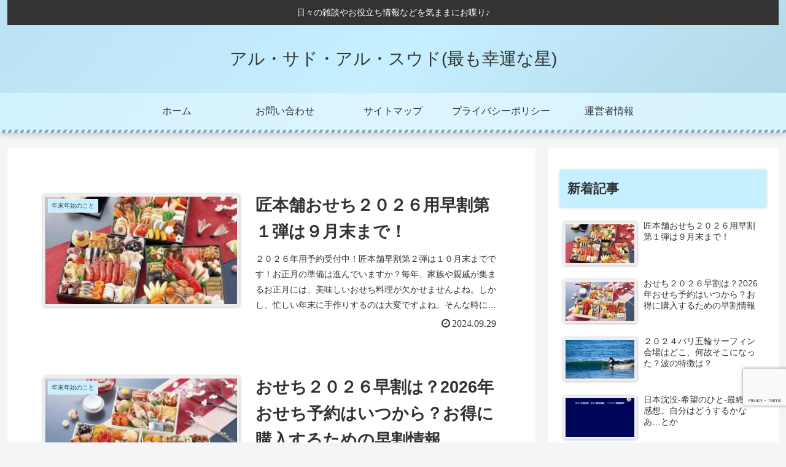

--- FILE ---
content_type: text/html; charset=utf-8
request_url: https://www.google.com/recaptcha/api2/anchor?ar=1&k=6LfkAd8UAAAAADXaeUXmV-byTQu4NtUvorxAAPWR&co=aHR0cHM6Ly9rb3V1bmJvc2kuY29tOjQ0Mw..&hl=en&v=N67nZn4AqZkNcbeMu4prBgzg&size=invisible&anchor-ms=20000&execute-ms=30000&cb=7pw69qv5vbhv
body_size: 48894
content:
<!DOCTYPE HTML><html dir="ltr" lang="en"><head><meta http-equiv="Content-Type" content="text/html; charset=UTF-8">
<meta http-equiv="X-UA-Compatible" content="IE=edge">
<title>reCAPTCHA</title>
<style type="text/css">
/* cyrillic-ext */
@font-face {
  font-family: 'Roboto';
  font-style: normal;
  font-weight: 400;
  font-stretch: 100%;
  src: url(//fonts.gstatic.com/s/roboto/v48/KFO7CnqEu92Fr1ME7kSn66aGLdTylUAMa3GUBHMdazTgWw.woff2) format('woff2');
  unicode-range: U+0460-052F, U+1C80-1C8A, U+20B4, U+2DE0-2DFF, U+A640-A69F, U+FE2E-FE2F;
}
/* cyrillic */
@font-face {
  font-family: 'Roboto';
  font-style: normal;
  font-weight: 400;
  font-stretch: 100%;
  src: url(//fonts.gstatic.com/s/roboto/v48/KFO7CnqEu92Fr1ME7kSn66aGLdTylUAMa3iUBHMdazTgWw.woff2) format('woff2');
  unicode-range: U+0301, U+0400-045F, U+0490-0491, U+04B0-04B1, U+2116;
}
/* greek-ext */
@font-face {
  font-family: 'Roboto';
  font-style: normal;
  font-weight: 400;
  font-stretch: 100%;
  src: url(//fonts.gstatic.com/s/roboto/v48/KFO7CnqEu92Fr1ME7kSn66aGLdTylUAMa3CUBHMdazTgWw.woff2) format('woff2');
  unicode-range: U+1F00-1FFF;
}
/* greek */
@font-face {
  font-family: 'Roboto';
  font-style: normal;
  font-weight: 400;
  font-stretch: 100%;
  src: url(//fonts.gstatic.com/s/roboto/v48/KFO7CnqEu92Fr1ME7kSn66aGLdTylUAMa3-UBHMdazTgWw.woff2) format('woff2');
  unicode-range: U+0370-0377, U+037A-037F, U+0384-038A, U+038C, U+038E-03A1, U+03A3-03FF;
}
/* math */
@font-face {
  font-family: 'Roboto';
  font-style: normal;
  font-weight: 400;
  font-stretch: 100%;
  src: url(//fonts.gstatic.com/s/roboto/v48/KFO7CnqEu92Fr1ME7kSn66aGLdTylUAMawCUBHMdazTgWw.woff2) format('woff2');
  unicode-range: U+0302-0303, U+0305, U+0307-0308, U+0310, U+0312, U+0315, U+031A, U+0326-0327, U+032C, U+032F-0330, U+0332-0333, U+0338, U+033A, U+0346, U+034D, U+0391-03A1, U+03A3-03A9, U+03B1-03C9, U+03D1, U+03D5-03D6, U+03F0-03F1, U+03F4-03F5, U+2016-2017, U+2034-2038, U+203C, U+2040, U+2043, U+2047, U+2050, U+2057, U+205F, U+2070-2071, U+2074-208E, U+2090-209C, U+20D0-20DC, U+20E1, U+20E5-20EF, U+2100-2112, U+2114-2115, U+2117-2121, U+2123-214F, U+2190, U+2192, U+2194-21AE, U+21B0-21E5, U+21F1-21F2, U+21F4-2211, U+2213-2214, U+2216-22FF, U+2308-230B, U+2310, U+2319, U+231C-2321, U+2336-237A, U+237C, U+2395, U+239B-23B7, U+23D0, U+23DC-23E1, U+2474-2475, U+25AF, U+25B3, U+25B7, U+25BD, U+25C1, U+25CA, U+25CC, U+25FB, U+266D-266F, U+27C0-27FF, U+2900-2AFF, U+2B0E-2B11, U+2B30-2B4C, U+2BFE, U+3030, U+FF5B, U+FF5D, U+1D400-1D7FF, U+1EE00-1EEFF;
}
/* symbols */
@font-face {
  font-family: 'Roboto';
  font-style: normal;
  font-weight: 400;
  font-stretch: 100%;
  src: url(//fonts.gstatic.com/s/roboto/v48/KFO7CnqEu92Fr1ME7kSn66aGLdTylUAMaxKUBHMdazTgWw.woff2) format('woff2');
  unicode-range: U+0001-000C, U+000E-001F, U+007F-009F, U+20DD-20E0, U+20E2-20E4, U+2150-218F, U+2190, U+2192, U+2194-2199, U+21AF, U+21E6-21F0, U+21F3, U+2218-2219, U+2299, U+22C4-22C6, U+2300-243F, U+2440-244A, U+2460-24FF, U+25A0-27BF, U+2800-28FF, U+2921-2922, U+2981, U+29BF, U+29EB, U+2B00-2BFF, U+4DC0-4DFF, U+FFF9-FFFB, U+10140-1018E, U+10190-1019C, U+101A0, U+101D0-101FD, U+102E0-102FB, U+10E60-10E7E, U+1D2C0-1D2D3, U+1D2E0-1D37F, U+1F000-1F0FF, U+1F100-1F1AD, U+1F1E6-1F1FF, U+1F30D-1F30F, U+1F315, U+1F31C, U+1F31E, U+1F320-1F32C, U+1F336, U+1F378, U+1F37D, U+1F382, U+1F393-1F39F, U+1F3A7-1F3A8, U+1F3AC-1F3AF, U+1F3C2, U+1F3C4-1F3C6, U+1F3CA-1F3CE, U+1F3D4-1F3E0, U+1F3ED, U+1F3F1-1F3F3, U+1F3F5-1F3F7, U+1F408, U+1F415, U+1F41F, U+1F426, U+1F43F, U+1F441-1F442, U+1F444, U+1F446-1F449, U+1F44C-1F44E, U+1F453, U+1F46A, U+1F47D, U+1F4A3, U+1F4B0, U+1F4B3, U+1F4B9, U+1F4BB, U+1F4BF, U+1F4C8-1F4CB, U+1F4D6, U+1F4DA, U+1F4DF, U+1F4E3-1F4E6, U+1F4EA-1F4ED, U+1F4F7, U+1F4F9-1F4FB, U+1F4FD-1F4FE, U+1F503, U+1F507-1F50B, U+1F50D, U+1F512-1F513, U+1F53E-1F54A, U+1F54F-1F5FA, U+1F610, U+1F650-1F67F, U+1F687, U+1F68D, U+1F691, U+1F694, U+1F698, U+1F6AD, U+1F6B2, U+1F6B9-1F6BA, U+1F6BC, U+1F6C6-1F6CF, U+1F6D3-1F6D7, U+1F6E0-1F6EA, U+1F6F0-1F6F3, U+1F6F7-1F6FC, U+1F700-1F7FF, U+1F800-1F80B, U+1F810-1F847, U+1F850-1F859, U+1F860-1F887, U+1F890-1F8AD, U+1F8B0-1F8BB, U+1F8C0-1F8C1, U+1F900-1F90B, U+1F93B, U+1F946, U+1F984, U+1F996, U+1F9E9, U+1FA00-1FA6F, U+1FA70-1FA7C, U+1FA80-1FA89, U+1FA8F-1FAC6, U+1FACE-1FADC, U+1FADF-1FAE9, U+1FAF0-1FAF8, U+1FB00-1FBFF;
}
/* vietnamese */
@font-face {
  font-family: 'Roboto';
  font-style: normal;
  font-weight: 400;
  font-stretch: 100%;
  src: url(//fonts.gstatic.com/s/roboto/v48/KFO7CnqEu92Fr1ME7kSn66aGLdTylUAMa3OUBHMdazTgWw.woff2) format('woff2');
  unicode-range: U+0102-0103, U+0110-0111, U+0128-0129, U+0168-0169, U+01A0-01A1, U+01AF-01B0, U+0300-0301, U+0303-0304, U+0308-0309, U+0323, U+0329, U+1EA0-1EF9, U+20AB;
}
/* latin-ext */
@font-face {
  font-family: 'Roboto';
  font-style: normal;
  font-weight: 400;
  font-stretch: 100%;
  src: url(//fonts.gstatic.com/s/roboto/v48/KFO7CnqEu92Fr1ME7kSn66aGLdTylUAMa3KUBHMdazTgWw.woff2) format('woff2');
  unicode-range: U+0100-02BA, U+02BD-02C5, U+02C7-02CC, U+02CE-02D7, U+02DD-02FF, U+0304, U+0308, U+0329, U+1D00-1DBF, U+1E00-1E9F, U+1EF2-1EFF, U+2020, U+20A0-20AB, U+20AD-20C0, U+2113, U+2C60-2C7F, U+A720-A7FF;
}
/* latin */
@font-face {
  font-family: 'Roboto';
  font-style: normal;
  font-weight: 400;
  font-stretch: 100%;
  src: url(//fonts.gstatic.com/s/roboto/v48/KFO7CnqEu92Fr1ME7kSn66aGLdTylUAMa3yUBHMdazQ.woff2) format('woff2');
  unicode-range: U+0000-00FF, U+0131, U+0152-0153, U+02BB-02BC, U+02C6, U+02DA, U+02DC, U+0304, U+0308, U+0329, U+2000-206F, U+20AC, U+2122, U+2191, U+2193, U+2212, U+2215, U+FEFF, U+FFFD;
}
/* cyrillic-ext */
@font-face {
  font-family: 'Roboto';
  font-style: normal;
  font-weight: 500;
  font-stretch: 100%;
  src: url(//fonts.gstatic.com/s/roboto/v48/KFO7CnqEu92Fr1ME7kSn66aGLdTylUAMa3GUBHMdazTgWw.woff2) format('woff2');
  unicode-range: U+0460-052F, U+1C80-1C8A, U+20B4, U+2DE0-2DFF, U+A640-A69F, U+FE2E-FE2F;
}
/* cyrillic */
@font-face {
  font-family: 'Roboto';
  font-style: normal;
  font-weight: 500;
  font-stretch: 100%;
  src: url(//fonts.gstatic.com/s/roboto/v48/KFO7CnqEu92Fr1ME7kSn66aGLdTylUAMa3iUBHMdazTgWw.woff2) format('woff2');
  unicode-range: U+0301, U+0400-045F, U+0490-0491, U+04B0-04B1, U+2116;
}
/* greek-ext */
@font-face {
  font-family: 'Roboto';
  font-style: normal;
  font-weight: 500;
  font-stretch: 100%;
  src: url(//fonts.gstatic.com/s/roboto/v48/KFO7CnqEu92Fr1ME7kSn66aGLdTylUAMa3CUBHMdazTgWw.woff2) format('woff2');
  unicode-range: U+1F00-1FFF;
}
/* greek */
@font-face {
  font-family: 'Roboto';
  font-style: normal;
  font-weight: 500;
  font-stretch: 100%;
  src: url(//fonts.gstatic.com/s/roboto/v48/KFO7CnqEu92Fr1ME7kSn66aGLdTylUAMa3-UBHMdazTgWw.woff2) format('woff2');
  unicode-range: U+0370-0377, U+037A-037F, U+0384-038A, U+038C, U+038E-03A1, U+03A3-03FF;
}
/* math */
@font-face {
  font-family: 'Roboto';
  font-style: normal;
  font-weight: 500;
  font-stretch: 100%;
  src: url(//fonts.gstatic.com/s/roboto/v48/KFO7CnqEu92Fr1ME7kSn66aGLdTylUAMawCUBHMdazTgWw.woff2) format('woff2');
  unicode-range: U+0302-0303, U+0305, U+0307-0308, U+0310, U+0312, U+0315, U+031A, U+0326-0327, U+032C, U+032F-0330, U+0332-0333, U+0338, U+033A, U+0346, U+034D, U+0391-03A1, U+03A3-03A9, U+03B1-03C9, U+03D1, U+03D5-03D6, U+03F0-03F1, U+03F4-03F5, U+2016-2017, U+2034-2038, U+203C, U+2040, U+2043, U+2047, U+2050, U+2057, U+205F, U+2070-2071, U+2074-208E, U+2090-209C, U+20D0-20DC, U+20E1, U+20E5-20EF, U+2100-2112, U+2114-2115, U+2117-2121, U+2123-214F, U+2190, U+2192, U+2194-21AE, U+21B0-21E5, U+21F1-21F2, U+21F4-2211, U+2213-2214, U+2216-22FF, U+2308-230B, U+2310, U+2319, U+231C-2321, U+2336-237A, U+237C, U+2395, U+239B-23B7, U+23D0, U+23DC-23E1, U+2474-2475, U+25AF, U+25B3, U+25B7, U+25BD, U+25C1, U+25CA, U+25CC, U+25FB, U+266D-266F, U+27C0-27FF, U+2900-2AFF, U+2B0E-2B11, U+2B30-2B4C, U+2BFE, U+3030, U+FF5B, U+FF5D, U+1D400-1D7FF, U+1EE00-1EEFF;
}
/* symbols */
@font-face {
  font-family: 'Roboto';
  font-style: normal;
  font-weight: 500;
  font-stretch: 100%;
  src: url(//fonts.gstatic.com/s/roboto/v48/KFO7CnqEu92Fr1ME7kSn66aGLdTylUAMaxKUBHMdazTgWw.woff2) format('woff2');
  unicode-range: U+0001-000C, U+000E-001F, U+007F-009F, U+20DD-20E0, U+20E2-20E4, U+2150-218F, U+2190, U+2192, U+2194-2199, U+21AF, U+21E6-21F0, U+21F3, U+2218-2219, U+2299, U+22C4-22C6, U+2300-243F, U+2440-244A, U+2460-24FF, U+25A0-27BF, U+2800-28FF, U+2921-2922, U+2981, U+29BF, U+29EB, U+2B00-2BFF, U+4DC0-4DFF, U+FFF9-FFFB, U+10140-1018E, U+10190-1019C, U+101A0, U+101D0-101FD, U+102E0-102FB, U+10E60-10E7E, U+1D2C0-1D2D3, U+1D2E0-1D37F, U+1F000-1F0FF, U+1F100-1F1AD, U+1F1E6-1F1FF, U+1F30D-1F30F, U+1F315, U+1F31C, U+1F31E, U+1F320-1F32C, U+1F336, U+1F378, U+1F37D, U+1F382, U+1F393-1F39F, U+1F3A7-1F3A8, U+1F3AC-1F3AF, U+1F3C2, U+1F3C4-1F3C6, U+1F3CA-1F3CE, U+1F3D4-1F3E0, U+1F3ED, U+1F3F1-1F3F3, U+1F3F5-1F3F7, U+1F408, U+1F415, U+1F41F, U+1F426, U+1F43F, U+1F441-1F442, U+1F444, U+1F446-1F449, U+1F44C-1F44E, U+1F453, U+1F46A, U+1F47D, U+1F4A3, U+1F4B0, U+1F4B3, U+1F4B9, U+1F4BB, U+1F4BF, U+1F4C8-1F4CB, U+1F4D6, U+1F4DA, U+1F4DF, U+1F4E3-1F4E6, U+1F4EA-1F4ED, U+1F4F7, U+1F4F9-1F4FB, U+1F4FD-1F4FE, U+1F503, U+1F507-1F50B, U+1F50D, U+1F512-1F513, U+1F53E-1F54A, U+1F54F-1F5FA, U+1F610, U+1F650-1F67F, U+1F687, U+1F68D, U+1F691, U+1F694, U+1F698, U+1F6AD, U+1F6B2, U+1F6B9-1F6BA, U+1F6BC, U+1F6C6-1F6CF, U+1F6D3-1F6D7, U+1F6E0-1F6EA, U+1F6F0-1F6F3, U+1F6F7-1F6FC, U+1F700-1F7FF, U+1F800-1F80B, U+1F810-1F847, U+1F850-1F859, U+1F860-1F887, U+1F890-1F8AD, U+1F8B0-1F8BB, U+1F8C0-1F8C1, U+1F900-1F90B, U+1F93B, U+1F946, U+1F984, U+1F996, U+1F9E9, U+1FA00-1FA6F, U+1FA70-1FA7C, U+1FA80-1FA89, U+1FA8F-1FAC6, U+1FACE-1FADC, U+1FADF-1FAE9, U+1FAF0-1FAF8, U+1FB00-1FBFF;
}
/* vietnamese */
@font-face {
  font-family: 'Roboto';
  font-style: normal;
  font-weight: 500;
  font-stretch: 100%;
  src: url(//fonts.gstatic.com/s/roboto/v48/KFO7CnqEu92Fr1ME7kSn66aGLdTylUAMa3OUBHMdazTgWw.woff2) format('woff2');
  unicode-range: U+0102-0103, U+0110-0111, U+0128-0129, U+0168-0169, U+01A0-01A1, U+01AF-01B0, U+0300-0301, U+0303-0304, U+0308-0309, U+0323, U+0329, U+1EA0-1EF9, U+20AB;
}
/* latin-ext */
@font-face {
  font-family: 'Roboto';
  font-style: normal;
  font-weight: 500;
  font-stretch: 100%;
  src: url(//fonts.gstatic.com/s/roboto/v48/KFO7CnqEu92Fr1ME7kSn66aGLdTylUAMa3KUBHMdazTgWw.woff2) format('woff2');
  unicode-range: U+0100-02BA, U+02BD-02C5, U+02C7-02CC, U+02CE-02D7, U+02DD-02FF, U+0304, U+0308, U+0329, U+1D00-1DBF, U+1E00-1E9F, U+1EF2-1EFF, U+2020, U+20A0-20AB, U+20AD-20C0, U+2113, U+2C60-2C7F, U+A720-A7FF;
}
/* latin */
@font-face {
  font-family: 'Roboto';
  font-style: normal;
  font-weight: 500;
  font-stretch: 100%;
  src: url(//fonts.gstatic.com/s/roboto/v48/KFO7CnqEu92Fr1ME7kSn66aGLdTylUAMa3yUBHMdazQ.woff2) format('woff2');
  unicode-range: U+0000-00FF, U+0131, U+0152-0153, U+02BB-02BC, U+02C6, U+02DA, U+02DC, U+0304, U+0308, U+0329, U+2000-206F, U+20AC, U+2122, U+2191, U+2193, U+2212, U+2215, U+FEFF, U+FFFD;
}
/* cyrillic-ext */
@font-face {
  font-family: 'Roboto';
  font-style: normal;
  font-weight: 900;
  font-stretch: 100%;
  src: url(//fonts.gstatic.com/s/roboto/v48/KFO7CnqEu92Fr1ME7kSn66aGLdTylUAMa3GUBHMdazTgWw.woff2) format('woff2');
  unicode-range: U+0460-052F, U+1C80-1C8A, U+20B4, U+2DE0-2DFF, U+A640-A69F, U+FE2E-FE2F;
}
/* cyrillic */
@font-face {
  font-family: 'Roboto';
  font-style: normal;
  font-weight: 900;
  font-stretch: 100%;
  src: url(//fonts.gstatic.com/s/roboto/v48/KFO7CnqEu92Fr1ME7kSn66aGLdTylUAMa3iUBHMdazTgWw.woff2) format('woff2');
  unicode-range: U+0301, U+0400-045F, U+0490-0491, U+04B0-04B1, U+2116;
}
/* greek-ext */
@font-face {
  font-family: 'Roboto';
  font-style: normal;
  font-weight: 900;
  font-stretch: 100%;
  src: url(//fonts.gstatic.com/s/roboto/v48/KFO7CnqEu92Fr1ME7kSn66aGLdTylUAMa3CUBHMdazTgWw.woff2) format('woff2');
  unicode-range: U+1F00-1FFF;
}
/* greek */
@font-face {
  font-family: 'Roboto';
  font-style: normal;
  font-weight: 900;
  font-stretch: 100%;
  src: url(//fonts.gstatic.com/s/roboto/v48/KFO7CnqEu92Fr1ME7kSn66aGLdTylUAMa3-UBHMdazTgWw.woff2) format('woff2');
  unicode-range: U+0370-0377, U+037A-037F, U+0384-038A, U+038C, U+038E-03A1, U+03A3-03FF;
}
/* math */
@font-face {
  font-family: 'Roboto';
  font-style: normal;
  font-weight: 900;
  font-stretch: 100%;
  src: url(//fonts.gstatic.com/s/roboto/v48/KFO7CnqEu92Fr1ME7kSn66aGLdTylUAMawCUBHMdazTgWw.woff2) format('woff2');
  unicode-range: U+0302-0303, U+0305, U+0307-0308, U+0310, U+0312, U+0315, U+031A, U+0326-0327, U+032C, U+032F-0330, U+0332-0333, U+0338, U+033A, U+0346, U+034D, U+0391-03A1, U+03A3-03A9, U+03B1-03C9, U+03D1, U+03D5-03D6, U+03F0-03F1, U+03F4-03F5, U+2016-2017, U+2034-2038, U+203C, U+2040, U+2043, U+2047, U+2050, U+2057, U+205F, U+2070-2071, U+2074-208E, U+2090-209C, U+20D0-20DC, U+20E1, U+20E5-20EF, U+2100-2112, U+2114-2115, U+2117-2121, U+2123-214F, U+2190, U+2192, U+2194-21AE, U+21B0-21E5, U+21F1-21F2, U+21F4-2211, U+2213-2214, U+2216-22FF, U+2308-230B, U+2310, U+2319, U+231C-2321, U+2336-237A, U+237C, U+2395, U+239B-23B7, U+23D0, U+23DC-23E1, U+2474-2475, U+25AF, U+25B3, U+25B7, U+25BD, U+25C1, U+25CA, U+25CC, U+25FB, U+266D-266F, U+27C0-27FF, U+2900-2AFF, U+2B0E-2B11, U+2B30-2B4C, U+2BFE, U+3030, U+FF5B, U+FF5D, U+1D400-1D7FF, U+1EE00-1EEFF;
}
/* symbols */
@font-face {
  font-family: 'Roboto';
  font-style: normal;
  font-weight: 900;
  font-stretch: 100%;
  src: url(//fonts.gstatic.com/s/roboto/v48/KFO7CnqEu92Fr1ME7kSn66aGLdTylUAMaxKUBHMdazTgWw.woff2) format('woff2');
  unicode-range: U+0001-000C, U+000E-001F, U+007F-009F, U+20DD-20E0, U+20E2-20E4, U+2150-218F, U+2190, U+2192, U+2194-2199, U+21AF, U+21E6-21F0, U+21F3, U+2218-2219, U+2299, U+22C4-22C6, U+2300-243F, U+2440-244A, U+2460-24FF, U+25A0-27BF, U+2800-28FF, U+2921-2922, U+2981, U+29BF, U+29EB, U+2B00-2BFF, U+4DC0-4DFF, U+FFF9-FFFB, U+10140-1018E, U+10190-1019C, U+101A0, U+101D0-101FD, U+102E0-102FB, U+10E60-10E7E, U+1D2C0-1D2D3, U+1D2E0-1D37F, U+1F000-1F0FF, U+1F100-1F1AD, U+1F1E6-1F1FF, U+1F30D-1F30F, U+1F315, U+1F31C, U+1F31E, U+1F320-1F32C, U+1F336, U+1F378, U+1F37D, U+1F382, U+1F393-1F39F, U+1F3A7-1F3A8, U+1F3AC-1F3AF, U+1F3C2, U+1F3C4-1F3C6, U+1F3CA-1F3CE, U+1F3D4-1F3E0, U+1F3ED, U+1F3F1-1F3F3, U+1F3F5-1F3F7, U+1F408, U+1F415, U+1F41F, U+1F426, U+1F43F, U+1F441-1F442, U+1F444, U+1F446-1F449, U+1F44C-1F44E, U+1F453, U+1F46A, U+1F47D, U+1F4A3, U+1F4B0, U+1F4B3, U+1F4B9, U+1F4BB, U+1F4BF, U+1F4C8-1F4CB, U+1F4D6, U+1F4DA, U+1F4DF, U+1F4E3-1F4E6, U+1F4EA-1F4ED, U+1F4F7, U+1F4F9-1F4FB, U+1F4FD-1F4FE, U+1F503, U+1F507-1F50B, U+1F50D, U+1F512-1F513, U+1F53E-1F54A, U+1F54F-1F5FA, U+1F610, U+1F650-1F67F, U+1F687, U+1F68D, U+1F691, U+1F694, U+1F698, U+1F6AD, U+1F6B2, U+1F6B9-1F6BA, U+1F6BC, U+1F6C6-1F6CF, U+1F6D3-1F6D7, U+1F6E0-1F6EA, U+1F6F0-1F6F3, U+1F6F7-1F6FC, U+1F700-1F7FF, U+1F800-1F80B, U+1F810-1F847, U+1F850-1F859, U+1F860-1F887, U+1F890-1F8AD, U+1F8B0-1F8BB, U+1F8C0-1F8C1, U+1F900-1F90B, U+1F93B, U+1F946, U+1F984, U+1F996, U+1F9E9, U+1FA00-1FA6F, U+1FA70-1FA7C, U+1FA80-1FA89, U+1FA8F-1FAC6, U+1FACE-1FADC, U+1FADF-1FAE9, U+1FAF0-1FAF8, U+1FB00-1FBFF;
}
/* vietnamese */
@font-face {
  font-family: 'Roboto';
  font-style: normal;
  font-weight: 900;
  font-stretch: 100%;
  src: url(//fonts.gstatic.com/s/roboto/v48/KFO7CnqEu92Fr1ME7kSn66aGLdTylUAMa3OUBHMdazTgWw.woff2) format('woff2');
  unicode-range: U+0102-0103, U+0110-0111, U+0128-0129, U+0168-0169, U+01A0-01A1, U+01AF-01B0, U+0300-0301, U+0303-0304, U+0308-0309, U+0323, U+0329, U+1EA0-1EF9, U+20AB;
}
/* latin-ext */
@font-face {
  font-family: 'Roboto';
  font-style: normal;
  font-weight: 900;
  font-stretch: 100%;
  src: url(//fonts.gstatic.com/s/roboto/v48/KFO7CnqEu92Fr1ME7kSn66aGLdTylUAMa3KUBHMdazTgWw.woff2) format('woff2');
  unicode-range: U+0100-02BA, U+02BD-02C5, U+02C7-02CC, U+02CE-02D7, U+02DD-02FF, U+0304, U+0308, U+0329, U+1D00-1DBF, U+1E00-1E9F, U+1EF2-1EFF, U+2020, U+20A0-20AB, U+20AD-20C0, U+2113, U+2C60-2C7F, U+A720-A7FF;
}
/* latin */
@font-face {
  font-family: 'Roboto';
  font-style: normal;
  font-weight: 900;
  font-stretch: 100%;
  src: url(//fonts.gstatic.com/s/roboto/v48/KFO7CnqEu92Fr1ME7kSn66aGLdTylUAMa3yUBHMdazQ.woff2) format('woff2');
  unicode-range: U+0000-00FF, U+0131, U+0152-0153, U+02BB-02BC, U+02C6, U+02DA, U+02DC, U+0304, U+0308, U+0329, U+2000-206F, U+20AC, U+2122, U+2191, U+2193, U+2212, U+2215, U+FEFF, U+FFFD;
}

</style>
<link rel="stylesheet" type="text/css" href="https://www.gstatic.com/recaptcha/releases/N67nZn4AqZkNcbeMu4prBgzg/styles__ltr.css">
<script nonce="gHa9HddilB0uYp0MCLWuNA" type="text/javascript">window['__recaptcha_api'] = 'https://www.google.com/recaptcha/api2/';</script>
<script type="text/javascript" src="https://www.gstatic.com/recaptcha/releases/N67nZn4AqZkNcbeMu4prBgzg/recaptcha__en.js" nonce="gHa9HddilB0uYp0MCLWuNA">
      
    </script></head>
<body><div id="rc-anchor-alert" class="rc-anchor-alert"></div>
<input type="hidden" id="recaptcha-token" value="[base64]">
<script type="text/javascript" nonce="gHa9HddilB0uYp0MCLWuNA">
      recaptcha.anchor.Main.init("[\x22ainput\x22,[\x22bgdata\x22,\x22\x22,\[base64]/[base64]/[base64]/ZyhXLGgpOnEoW04sMjEsbF0sVywwKSxoKSxmYWxzZSxmYWxzZSl9Y2F0Y2goayl7RygzNTgsVyk/[base64]/[base64]/[base64]/[base64]/[base64]/[base64]/[base64]/bmV3IEJbT10oRFswXSk6dz09Mj9uZXcgQltPXShEWzBdLERbMV0pOnc9PTM/bmV3IEJbT10oRFswXSxEWzFdLERbMl0pOnc9PTQ/[base64]/[base64]/[base64]/[base64]/[base64]\\u003d\x22,\[base64]\\u003d\x22,\[base64]/DtljCslg8woIgwpbDv8KDBcKewpcTw7Zkc8Oxw65qwoQow47DrmrCj8KAw5dJCChSw4R3ET/DjX7DhGxJNg1Hw4ZTE2JywpM3K8O6bsKDwprDpHfDvcKRwr/Dg8KawrZSbiPCinx3wqc4F8OGwovCnkpjC0TCl8KmM8ONOBQhw7rCo0/[base64]/w5vChmTCgMKbN8Kdwp/Cg2jDgWLCvsKPbUBVwrIiSTrCul/DmQDCqcKLHjRjwqTDiFPCvcOnw7nDhcKZEB8Re8O5wpTCnyzDksKLMWlkw5Qcwo3Dk3fDrghYIMO5w6nCiMObIEvDkMKcXDnDlsONUyjCl8OtWVnClHUqPMK/bsObwpHCrsK4woTCumvDicKZwo13YcOlwodSwrnCinXCvAXDncKfPiLCoArCrcOjMELDosOuw6nCqnZuPsO4XCXDlsKCSsODZMK8w5s0woF+wpnCkcKhworCssKEwposwrHCvcOpwr/[base64]/DlyrDtArCq8OjwoUAPy3Dg2PDqMKlQsO+w4M+w5Acw6TCrsOjwoRzUAPCpw9KfAkcwofDkcKDFsOZwqfChz5ZwqAZAzfDtsOoQMOqOcKCesKDw5/CsnFbw5vCtsKqwr5qwozCuUnDiMKicMO2w5VPwqjCmw3Cm1pbfADCgsKHw5dkUE/[base64]/[base64]/wobDrjjCp1DCnMOKIzLDkSLDgcOvIMKbwr7CgMO8w5QKw4zDiG/DtEwwaFZAw4nDvCjDvMOVw4nCnMKjXsOLw5Q9ED1KwrUGO0lmESUKPsOYAT/Dg8KPZiIKwqQCw5bDvMOXd8KGMA7CsAN5w5s/fVvCmEYxYMKPwpHDgGHCvkh7fcOrUDldwr/DglQ0w68CHcKZwo7CucOGHMKMw6rCqVrDpXByw6d3wrrDq8OFwqlCMsKAw5HDqcKnw6spYsKNe8O5J33DoT/CosKow55oV8O2GMKyw7cLe8KbwpfCpFw1w63DuDLDgwk+LzpZwr52fcKaw53DvE7Di8KIwonDiBQgWMOBZ8KHGS3CpwPCkkNpIhvCglhHLsOMFj3DpcOHwrBRFkzClVnDiS7CgcOfEMKcPsKUw4bDtMOewoMoDBhSwr/CrMOlK8O7Kjogw5IAw7fDoQQcwrvCuMKfwr/Co8Ozw6weBXNoAsKVaMKyw4vCpcKICxTDs8Kzw6wYf8K+wr0Gw70Zw5/DuMOOBcKGekZuSMO1cTTCrsOBDktbw7Mcwq5qJcO/[base64]/ChVbCqsKXH8Klw7oSJBosVcOVw4t5DynDm8OJIMK8w6bDlEQ9eCDChgQHwolsw4nDgCTCrREfworDscKww6QIwpjCh0QhPcONTUsxwotZNMKcRgnCtcKkRDnDl3MxwrNkbsKaCMOBw61ZXsKZfijDo1R/woUlwphYbwtuf8KoacKzwrdBVsKVa8OdSmMrwrTDohTDpcKBwrBlCF0tRz0zw7rDmMOew5nCusOBcFrDk0RDU8OJw6khcMOjw6/CjSoCw5HCnMK3NB12wpAeeMOWJsK3wol8CGDDjzhcV8O8KhrCpcKEIsK7bHDDskjDrMOPVwMtw6R1worCpwLCri3Cpz7CscOUwojChcK+MMOxw6JoMcOfw7QKwqliRcOHAQ/CviQZwqzDi8Kyw5TCoEvCrVjCtBdrDcOETcKMMifDpMOow6Rtw6gGWCvCkSfCpcKZwrjCtMKmw7zDosKZwoDDm3TDhGE5KzXDoAlpw5LDg8O8Dn82EQ9ww4zCh8Ojw4Qbb8Odb8OIMEw0wo/DncOSwqXCt8KHai3CoMKGw65pwr3CjxsqEcK4w4Z0ITvDqMOzD8ORAFPCo0c0SU9kXMOFRcKnwqMZLcO+w4fChihPw43Co8OHw5DDmcKOwpfCmcKgQMK5BsOVw4h8Y8Krw60WP8O/w5TCrsKGSMOrwq9DB8KawpVNwprCq8OKJcOuAn/[base64]/DiMKJInPDhsOtVsKZw4HDoV5tPy7CgcOZZVXDuXdmw4XDmMK2UjzDvMOJwps7wrsGIcOkcMKoYm3Cq3zCkjMQw5tDPk7Cg8KLw7fCucOWw6bCmMO7w4MzwqBAwqfCv8K4wpfChMKsw4Jsw53DgAzCoGh6w4/Dr8Kuw7fDp8ONwqrDsMKIIVPCvMK2JE0pDsKEHsKgRyHDu8KJw5BNwoDDpsOAwoHDjEpZZsKIQMK3wozChcO+Aw/[base64]/wo4ew4kCw6PCsTPDisKtaMKOw7jCpMO7w49LXEjCkwTCvcOWwpbDmCk5SjRewrdcJcK/w5E+WsOewqdqwrAKSMO7E1ZZwrfDr8OHNcOTw6QUQkfDgRDDlyjCtm1dUBDCqnjDh8OKbgQ/w45nwp3ChkVpGzoBUsKiAwzCtsODScOMwqVCXsOAw7Qvw4fDkcOJw6cuw5MJw64gfsKawrItLUTCiThTwpEhw6nCv8KFMAU/D8KXHQ3CknnDlyd1OyY6woVlwqbCuxzCpgDDjEVVwq/Ckm3Du05rwpctwr/CrC3DtMKQwr86UEsbLMKUw7zCpcOGwrfDpcOZwpHDpFwlbcOGw5J+w5TDjMKVLld6woPDomYYT8K5w5fCksOAe8Ofwq0wKsOLU8KUaWwAw6cGAMO6w4nDsAzDu8O/TCYVXzwAw5HCvBBTwp/DnC9Me8KYwpxlb8KUw6zDo03CkcOfw7bDlnx7dSDDscOlaALCj24EexfDocKlwq/Dr8Kyw7DCoCvCo8OBDTLCgcKVwog2w7XDo0hFw64sPcKFUsKTwrPCucKiVgdLw6nDnC48VD44ScKCw59BT8KLwq7Ci3bDsQpuUcOhBQXCkcOLwpDDjsKTwrTDo2NwZB4ibw5VOsKAw5p3QlLDksK/U8OYV2fDkSrCu2fDlMOQw6nDuS/[base64]/DjMOJN8OowpHCqUYZwqDCucOfw6/DhsKOwqHCjHI9O8Oaf15Tw7bDq8KJwozCvcKVwp/[base64]/wpNpw5LCnMO3a2rCo8K4E8OQw67CqcKSwoIgw6E9CwXDjsKZXXDCtxnCiW4LcW5eVsOiw4bDu0dqDHXDosO7BMO6LcKSEBY/EUwSDxTCrVvDisK0w7DCkMKfwqh9w4bDmhvCrCDCvxjCiMOHw4fCk8O6wpowwpJ/NjpQXmlQw4HDn2nDlgTCtgnClMKmFyZEfFp6woUbwrBpUsKYw5NDYGDDk8K8w4jCscK5YcOwQcK/w4LCtMKRwrDDixTCs8Ofw5fDl8KxDmM4wo3CisOswqHDm3Rew5zDtcKgw7XCrQ0Ow4McAsKPfyDCp8Kfw7V9QsK1HXTCv1RUOx98YsKVwoBnNjbDjU7Cvx13InF1VhLDqMKywoLCmF/CuHpwUVlXwpoOLkgywqvCocKvwqZjw7V/w6/CjsK0wrAVw7MdwqPDr0vCtCPDnMKwwqrDpzTCtWTDhsKHwrkGwql8wrJ+G8OhwpXDiw8EXMKtw5IGdMOvIMOOUcKnbzxJGsKBMcOoT30lZHdkwoZEw7zDkXoXRsKiCWAnwrt8Gl3CvD/DhsOLwqEUwpLCmcKAwqXCoFDDiFgDwrcJfcOfw6kSw6DDgsOESsKuw7PCgmEcw70HacKEw4kdOyNXw4jCvcK3BcONw4EpbSHCl8OEUcK0w43CpMOmw7RxVcOswq3Cv8KSesK6Ul7Du8OxwqrCgSPDkw7CqsK/wqPCoMKvYMOaworCgcKLc3XChTnDsTfDjMOZwoFBw4HCiyQ9w7JnwrVXMcKJwpzCsT7Dj8KyO8KaFmNWVsK2NgjCusOoPD8tB8KBKcO9w6NjwpDDlTpAGMOFwosudyvDiMKLw7PDlsKYw6B5wqrCvUcvScKVw4xpORbDs8KeTMKpwpHDqcOvQMOSdcKRwoURTkobwr/DsRwiGsOiwqjCkj8dWMKSwoh1woMIUG8YwrVTYTEQw7M2wp89DEF0wrLCusKvwoQQwrU2Bi/DgsKAHwvDlMOUJ8KGwqHCgz0hR8O9wp5vwrJJw5F6wohYMUfDkGvDu8K5I8OVw7FKdcKqwp7CicOZwqkYwqMNSh41wrnDoMOyBmUbbB7CosO5wqARw40yV1VYw7bCmsOywq7Di07DsMOGwoklC8OiWzxTEDhwwpXDjS7ChMOKdcK3wqoFw7Nuw69/WGfDmxl2OmMHbAjChHDDjcKNwpMfwqrCoMO2bcKww6ABw5bDjXnDjwDDjjFSHHF/[base64]/[base64]/Yz3DgcOcwqvCsBAQKsO4wr56EFFXWsK8w4PDtjzDo1E9wo1basKsQTlrwo/Dp8OUDVkvTQbDjsK7Cl7CpSbChsObSsOYQ2kfwqNVfsKswonCqxdOI8OlH8KJDU/CmcObwrtow6/DonrDucKIwoJFbiIzw4vDtcKSwol/w5NlEsOQRTFjwrzCmMKbBUHDtg/CqgBDVcO8w5laMcODX2Eqw4DDggNKTcK0T8OAwpjDmMOXC8KNwqzDnWjDvMOFCjM7fA0IDm7DmzbDusKKB8OIJcO3SEbDjGgyZhpnRcO5wrASwq/DqFdSW2RnFMKAwrtbZTpbXzM4wohRwok0D2lYEMKgw5ZSwqISQnp+VHdfLkTCtMOUP2QTwprChsKUBMKIJXHDhzvCjRU5RxrCu8KzUsKKDsO/wq3DikvDuxZnw7zCrSrCoMKPwr46SMODw7tnwo8MwpTDo8OLw6jDscKBFcKrEQsWP8KhH34fI8Kew6/Dkh/[base64]/CvMKdYcOew7DDoMKrwpNIYF5LIcKmNsK+wqkcK8OAO8KUKsKpw7HCqXnCqGLCusKUw6/[base64]/CsEsZaMOxQMO3VsKUw7Frw6XDhRVawpjCtcOLR8KVRsKzI8Ovw48EGjDDgGHCgMK/B8ONYA7ChkkqcH4mwrIrwrfDpsKbw7ggBsOywpYgw4bCvCxawo/[base64]/[base64]/DtyQ8w4TCnMK3ey8UQn/DjwI6J2fCusOXQi3DnhbDg1HCnk0bw6ZCcDPCmcOPZcKew7zCmMKAw7fCrX8KBMKpFj/[base64]/EEUpw5/CpMO1w784R09zW2jCij5hw4PCg8KbfkXCiWZxKhXDowzDh8KCPxppNljCi19zw7YfwpXCh8ONwp/DqkHDvsKEIMOGw6bDkTwEwrHCpFbDhEEfXmjCojsrwrNFBcOnwr5zw7YjwoV+w6oawqEVG8O8w7FJwonDpRhgInPCucOFZ8OecsKcw4YVCsKoeGvCjQAwwrTCkDDDtXBtwrQpw5guBBUZKwXDnhbDncOOEsOiZhzDg8Kyw5t2RRpaw7/CtsKheSfDqwkhwqnDj8K6wovCn8KqGcKDYF1ERxd5wpECwqFow6NJwpHCo0zDglDDtTJIwpzDhRV/[base64]/ClcKySGLDnX3Ci8OuF1Q6woEHw4c1SsOgTnoNw4rCl3fCkMKEHE3CvG7CoDp+wpnDinLCpcOWwqnCgRRqZMK6WcKpw551bMKSw7kAccKJwoHCnCEmdAUTJUrDkzh9wpBPb3RNKTs0w4AIwrvDgjdUDcOFRyPDiR/Csl7DjMKPbsKfw5l8WW8Iw6JIQk8LEcOPVmwlw43DhiB+w6xjYsKhCgcoIsO2w6DDsMOowpLDpcOoQMOKwrJbWcK9w7/DtcOqwrLDsVsJfzTDsEYHwrHCjnjDjxIEwp1qHsOjwrjDtsOuw5fCj8OfBy3CnREZw6bCrsO5DcOEwqobw7TDmB7DmAPDjwDCvE8cDcOKchzCmjZ3w7DCnWcawro/w7YwHRjDhsOYXcOAWMKreMOHQsKsbcOaRS1SOcKlVsOmVVlkwqzChxHCqkzCgxjCk03CgmtIw4R3OsOSQiI6wqXDk3VmMHLDsVIUwpPCjFvDscK7w6bCrRgOw4jCgy0UwoXCkcOtwo/[base64]/wrzDn8KZw4nDmXpxw5NmRRh5w5VXdGtvH3HDqcOHPHnDqhnDmHnDisO5WxTDgMKGbS3CpH/DnGR6KcKQwp/CnzfCpmMFLx3DnVnCscOawp0iJVQuRsKWRMKDwovCt8KUFy7ClQvDn8OBN8OawqDCiMKmZy7DuVnDhSdcwqzCrcO/XsOMIGkiez3DosKGA8KBDsKzECrCtMKHdcOuTW7Di3zDssOxQ8OjwqN5wo/DiMOjw6LDv08fM2rCrksnwojDqcO9NMK3w5PDji/CtcKGwpTDg8KMD3/CpcOUCXw7w5IXBkXCmMOOw7/DicO+NXtZw54+w7HDoVNWwoceR0fCrQxFw5zDln/DshjDk8KGXT/Ct8O5wp/DiMK5w4YsWggrw5cLMcOSdsOFP2zCkcKRwozChMOPEMOLwrEnLMOIwqXCicK1w5JEW8KMG8K7fRzCqcOvwpohwpV7wqrDnEPCusO9w7LCvSLCosKowp/DlsK0EMOaY3tiw7HCqxAHbMKkwqfDiMKjw6bDtMOaXMO0w53ChcKnAcOZw6vDn8KHwo7CsHs9LhQbw7/[base64]/[base64]/w6UMwqA2wqd6w4TDjQwVw5gQw7zCs8KJwp/Chm3CoFXCq1PDriXDgsKXwp7DuMOTw4liGX9nGnJvESnCiQXCvsORw7XDjcKsecKBw4t/ORfCmGQ8aRrCmA1AcsKlNcKVD2/CsCHDhlfCu3DDtUTCkMO7UCUtw4nCtsKsfVvChMKlU8O/wqtswqTDl8OEwrHCkcOww4LCssKkOMKMC0jDjsOdEFMxwrrCnATCssO/VcKwwpALw5PCicOUw4N/wrTCkHBKJcODw7BMUGUHDmMZRy0qAcOiwpwGWx3CvljCnQ8WIUnCosKkw4llQlpswq0/VEVgHxFbw4h8w40uwqYXwr7CnSPDt0rCkz3CqDjDvGBJPhQRUlbCuDh8PcKmwr/Djz/Cp8K5fsOmG8Oiw4bDqcOdB8KSw79/[base64]/DvybDssOow4rDsWnDlMKuXDjCgsKvwqLDplPDpw3DpSYuw4R6FcKPc8OuwqfCpCTCjMOqw5JrQsK6wo/CisKTVjgIwofDmlHCi8Kpwrsrw68ZOMOGEcKhAsOXciUDw5chCsKfwqfChG/CgBB9wp7CrMKjJMOyw6IZQsKxYGI1wrdrw4EQScKpJMKfccOuYmhFwrfCsMK3M0AOSF1UOE4GaE7DqEceXcORVsOdwp/Dn8KiPxBRVMOMGQIcKMK3w73Dl3p6wqlaJyTCpBEpfiXDhcOVwpjDh8KkHxHCp3VcYxLCr1DDusKrPnjCvk9jwoPCgMKDw6jDvx/DmVUow6PCisOHwrgdw5HDkcO9Y8OiIsKYw4jCs8O8Cj4TNETCp8O+CMOzwqwjP8KgKmPDgsOgDMK+PAXClw3CnsOSw5zCrm7Cj8KdCMO9w7/CuC8WDRHCii4tworDucKHfMOjZ8K8NsKLw43DplPCssOYwp/[base64]/DjAc5BBfCrsKSVMKdwr/CgxHDucKfw7tuw5DCmXTClEHChsO5UMOhw6s9J8Ouw5zClcKKw78bwqrCujXCpBMyUzkUSFtGUMKWfiLCsX3CtcKVwprCnMOewqEzwrPCgC5CwohkwpTDusKoZEwxNsKzWsOlH8KOwp3Cj8Kdw7zDk1HClRR7XsKqUMKrW8KYM8Oyw4LDlXUuwp3CpVtKwrkew5YCw5/[base64]/NlpGw4vCrDvDvsK7T8OYGsKWwrHDocKDD8OJw6HCs8ObNMOrw5rCiMKRwqLCkcOecQxuw7bDqgXCpsK6w6N8RcKdw45aUMOdBsOQFinDqcOcQcOhLcOCwogIHsKOwrvCjzdzw4kVUTk/DsKrdADColspB8OoasOdw4LDgwHCnUbDtUcfw4bCtWJtwpbCsyBEGRnDusOIw7wbw5Z3FwXCjEplwp/[base64]/[base64]/GgrDlcO9bcKvNyh9UcK3SULCvMOmw5/[base64]/Y8OcP8OoXynDlAYKOsOhDkXCqG/Dl38bw4ZOZ1fDswdkw6kRagrDsEzDhcOMUDLDlAPDu3LDocO7NHYSTDcLwox2w5NowpdhNihzw6rDscKvw7XDkmMNwqYiw47DrcKpw5R3w7/[base64]/EMOQw4lbw4/Dt8KSw73Dn0nDiULCocOzw4XCv2jCsGTCrsKsw6Mww747wpBMUwgEw57DnMK7w75wwqrDs8KqTcK2wpFAWcKHw6MNGCXCo3p9w64Zw5Ijw5ohwpLCpcOuOGvCgE/DnTnCmBbDhMKDwrLCtcOTecOVe8OibVBtw7VBw5vCikHChsOjDsOcw4Fhw4jDiixyMybDrAnCrg1AwoXDrRYkIxrDtcOHUDgbw45oFMKfBiXDrR9sLMKcw4prwpnDk8KlRCnDkMKDwrJ/I8ODcmzCogU6wqYGw79XCTYAwprDssKnw7EtDHk+LTzCiMKxIMK2QcKiw6ZAHRwrwoE3w7fCiWcMw6jDrsK5NcOeVcK1NcODYGjClS5GAXzDrsKAw6N1AMOLw7HDrMO7RDfCkzrDq8KVE8KFwqAJwpjCisO/w4XDhMKdUcKHw7PDu00WUMONwq/Cq8OXPnPCik8BP8ObP2Fmw5DCkcOXQWzCuUcFdsKkw79/SiNdXAvCjsKhw4EEHcOlFSzCon7DuMKTw5ljwr0vwofDkmTDgGYMwpPCtcKewqVPLsKsXcOoHynDtMKiPVQnwphsIUoRZ2LCp8KfwoUJZFRaO8KMwonCk0zDs8KAw70iw5ECwo7DosK0LH8sccOrLjTCsBHDncKNw6NUKSLCusKRaTLDlcKjwrpMw7BNw50HWX/DvsKQBMKtX8Ohd05jw6nDtVZ/cjfDm3Y9GMKGK0l/wofClMKZJ0XDtcKHAcKlw4/Ck8O8F8Omw7QmwqnDt8OgHsKIw4rDj8KaeMKjfHvCiAfDhCQuaMOgw4/DhcOGw7NJw6EeK8ONwoxpJhTDmQ5GacOOAsKRdz4Tw7w3XcOsWcK1wqvCksKCwoJkUznCmsOdwonCrjXDrhnDmcOrR8K4woPDh2/Djj7Dp2bCuC04wrkYF8OIw5rCisKlwpoQwrDCo8K8ZzYvw79vQcK8Z1hcw5oWw7/DvAdHchHCoQ/CqMKpw7xOX8O6wrAmw5w5wpvDgcKTCSppwoTCtW8IUsKrIMK7L8Oywp/[base64]/CrsKDaEDCoMOEwqbDnT5/D0M5w4xXLEXDgW4ww5bDlMKywo3DqD7CrcOFKUzCu1fCl3k1ERwyw6hVcsOZMcOBwpTDvQXCgnXDtQchR2Afw6YFG8KQw71Jwq0rWGtvHsO8XlrCl8OhXHkGwqfDkkPCkVDDnjLCkxlJYGxew4tGw4nCm2fCrH/[base64]/[base64]/CvcKpwog9wpprBMOMw6owBMO/akEpwqvCu8K4w4xvwqF7wp/[base64]/DsSnCqUvChMK7w5PDusK8NkTDkjzCg2nDlMKyQsOmcl92WlsWwpDCnghPwrzCqMOTfsOpwp7Ds1JCw5Z8W8KCwoUgFDNIJwzCq2nCmllPZ8Ogw6l8dMO0woAedSjClU0Fw6XDjMKzC8KlfsKWMsOewrjCgsKsw6VAwphVYMO/KX3Dpk5mw5fDszbDoCcYw5khNsOuwpMywp/[base64]/Dh2jCmsOWw5lcwo05w4woehvCshrChsOZw6JSwpl/dVQmw4gHDcOhV8OVcsOrwqAyw4nDgzcbw6DDn8K3GiPCu8K0w6FnwqPClcOkNsOLXnvCgSbDmSTDo2TCtzzDnk1XwqkMwqnCpsOSw784w7ZkJ8OGVC5yw4bDssOVw7/DpDFTw74Zwp/CoMOmw4csTEvCn8OOUcKaw5N/w7PDj8K0ScKpLWl2w6U+IV9jw6XDv1DDskfClMOuw40gBSTDisKeH8K7wphSJiHDnsKwE8OQw7/[base64]/Cmlc0fUwMbQpqT0gsWcKvd8KuwoYRN8OoLsOyG8KLLsOXFsOrFsKKGMO6w6ggwrUXUsO0w65PaTwbPHJUOcKXQRBOE3lCwq7DsMO7w6VIw4x4w44KwoVbDwxzUyDDlsK/w4AZTELDsMO9QcKGw4LDn8OsXMKcEhrClmXCuCQlwo3Co8OYegPCvMOEaMK+w50pw4nCsHxLw6tYAD4SwoLDpj/CvcOfSMKFw5bDu8KWw4TCsULCncODZsOWwrdqwqDDhsKQwovCnMKsPcO/bkVUEsOrBS/CtQ7DncKNbsOYwrPDtMK/Hisrw5vCiMOzwoEow4LCihPDv8O0w4vDlsOqw5TCusO+w5s8PitYYSDDsWkLw68vwo0HV3d2BH/DkMOzw5HCv0zCkMO3AA3CnCjCvMK+KsKtImzClMOBM8KDwqIEP196KsKgwrN1w5zCrTVswrzCsMKUH8KswoQOw6gfOcOHKQXCksK7O8KYKy9uwonCqMOcLcOpw7Y7w5l/[base64]/CtQNhbcOGw64Qe8Kxw506eiBVwplgw6bDiGIeS8OMw5LDrMO9DsKAw5B8wohGwopSw5h+Bw0Pwo/CqsO9cw/CpRBAeMOvEsOXEsKHw6kpJB3DmMOVw5HCscK9w4TCjTjCvAbDqg/Dpk/CkRnCn8OIwrbDoXzCg3JtbcKOwoXCvgLCjWbDu14Mw5MWwr3DhcKTw4/DsSFyV8Ovwq7DjMKmYMKIwoTDocKRw5LCmiJQw612wqltw4l9wqPCtDhDw5NzNn/[base64]/DmjfDukFIw5rClg0KRcORIh7CoG3CrH5+YS/DgMOlw7wEacK1D8KMwrRVwodKwpUOAEJawoXDnMOiwovCt0oYwoXDr0Micz9RJcOZwqHCuXnCiRsqwrLCrjEXXFAsOMK/D27CgMKYwr/[base64]/wowEw6pMwp/DlcK/w51Kw4lHA8K9PDrDlgLDp8K5w6Bmw60aw7krwokscQFTPsOpRcKnwpNDLlvDjCzDmsKUTlspSMKePXJew6cww6fCk8OCw7HCjsKMIMOTc8Oyc0HDm8O4A8K1wq/[base64]/RMOEfEPCu1DDkwVlw7LDvh3CnQI3A3zCtsKjbMO0BjnDrkcnB8Khw48xNx/CsQRtw7h0w67Cu8KmwptWU0LCpELChgQswprDvBV4w6LDjQ5kw5LCmFs4wpXCmSFew7ECw51Zw7oMw49pw4QHA8KCwrzDv2/[base64]/K15vWBwXwrd+w4EVw4vCpDnDsh8GW8KvSzbDqCwCBMK7wr7CnGhUwoHCsTVbR2DCuF3DuB5vw6A+EMKCfG95w6M3UyQuwqLDqzfDg8ONwoR3PcOYDMOXFcK/w7pgJMKFw7LDrsOfXcKHw4vCsMOtE3LDjsOew5AHNVrCuRrCtAkkO8OcTAgdw4vDvDvCosO+Fm7Cr0h5w4xIwrDCu8KBw4DDoMK3an/CjVDCusKVw7/[base64]/NcKJw6Zowph/[base64]/[base64]/DB5SK8KIwo7DllrDknrCjXfCtylDGcKESMO9w59cw7YRwrN2GyjCpcKiek3Do8O3fMK4w6gSw65ZK8OTwoLCksO8w5HDsSXCnsKHw6rCncKIbm3ClGsoUsOvwovDjsKXwrBZDy0cIRzChzRhwpfDkVkFw4jCuMONw4DCusOawo/Dh0nDvMOSw6LDoGPCl3nCj8OJKCFPwodJTHXDosOGw6nCsH/DqmrDoMOvFAhCwoRNw4RuYH8qYWwBciBWDMKsG8OlK8KhworDpQ7CnsOOw5wEbxMtBF3Cl1Axw6LCqcOIw7nCtmtfwoHDti9Yw43Chg58w748dsKnwqx/[base64]/CmlNhTARsHcKSw6nDswgIwq5Sw5JeMFPDokfCtcKcEMKgwqPDnsOawoLDhMOEK0DDrsKHVxLCrcOhwrBkwqTDmMKiwrpQS8OtwqRowoY5wpjCjEQjw4pGaMOtw4IlAMOFw5jCjcO6w5g7woDDscOMdsK2w656woHCoQwtJ8Odw44+w4XChkjCjWrDpylPw6h/[base64]/DojN3a8OFwp/DtcO2w5PDrMORw5tew6/DlMKewohEw7/[base64]/CoBQlMsO+wqnDhVY/w7rCo0PCj8OiDXPDncK/[base64]/DrwpGwozCoyHCnsOWPnsfw5XCsMKoIGHClcKAw5oWElfDoGbDocKGwqLCjkwywq3Csj/Ct8Ovw5EqwpkXw7fDowAKAsKpw5jDsWAuHcOtNsKneEjCmcKOZmLDksKEw5cXw5oXIS/DmcO5wockFMOSwrwaOMKRccOSGsOQDxBGw48Rwpdlw6HDqW7CqhfDp8OLw4jCp8KFZMORw5/ChRbDlcONc8KCD1Y1UX84AMOOw57ChAZWwqLCpH3CjlTCoCttwpHDl8Kww5FzGlErwp/CmnPDksOTOGMww7FPXMKcw7sGwqtxw4HDjUDDjktvw7o+wrogw7bDgMOIwo/Dv8KAw6gsNMKww63Chw7DnsOMcXvClHPCqcOBAgfDl8KFSnzCpMOZwoAoBgoQwrbCrEBpT8OLfcOqwoTCsx/DiMKjVcOOwo3DggVbPw3CvhXDrMOYwrFmwojDl8OIwrDCq2fDk8KkwoLDqjYpwo/[base64]/Cl18iNXfCiShFwqvCm1HDr2zDvMKYa2Yew6rDmQDDihrDl8Krw6/CrsKfw7RwwpJtGD7Dq3Btw6TCksO3C8KTwo/DgMKnwr8tEsOIBMO6w7JKw5wteBgoShTDnsOdw7TCpwnCk33DgEvDljAxXl5FagDCt8KHTnI8w43CjsKgwqB3C8KzwrNxanHCv38Aw7zCssOqw4LDm3kBRxHCrn9Vw68ME8Ogw4LCiDfDssO6w7AZwpRMw7ktw7gRwq/DoMOTw7zCoMOkA8Kaw4pDw6vCljocX8OmHMKDw57Cu8K4wqHDtsKFZsKxw5zCigVpwr9MwrtSZhHDnUHDggI/JDtRwoh6IcOBbsKOw7N3UcKqasO6OVkXw6zDssKOw53CkxDDkTPDrC1vw650wrBxwozCtzVSw4zCkDAhJ8KWw6Bxw5HCuMOAw5sYwqR/K8K8ehfDnXZSYsKCDhZ8wpvCssOgfMOxIn0zw7xbZsKTM8OCw6RxwqDDscOzexA0wrgQwrbCpB/CucO6QMOmGxzDlMO1woJWw4Qdw6jCiVnDjlApw5cYKn/[base64]/CisOdwq3CrW9hCSnCksKVwpPDiHVuwpxVwojCkFVUwo/CsVjDisKiw6A5w7nDs8OxwrEuXMOdRcOVwrDDoMO3wolgV2Iaw5lfw6vChA/[base64]/DocKyOkvCiz0kwo1JL0t2wqTDuB3CrMKLQ1psw5sEOwvCmMO0wrPDmMOGwpDCqcKzwqjDkigNwp/CglfCocK0wqdCQivChcOew4DCrsO6w6cYwqvDgTJ1VmbDiUjCr1R9MXbDnAxcwq/[base64]/woTCkldIw6cCwoPDultuwphEbQLCiMKXw60yHUpXwpXCkMOyN2p3OcOZw7A7w5YfegBZNcKSwosoYEZaEmxXw6ZQAMOnwrl3w4IQw5HDp8Obw4guE8OxVTfCocOmw4XCmsK1woB9AcO/YMORw6fCrEJoL8Klwq3DrMKTwrIRw5HDpiETZsKMTVUoHcOBwp8IFMOiBcOiKgvCq1N/[base64]/wpYQQD/CrX51w6fCglpKw6t3wpzDiMOUecO4w6nDj8KlAl/CqMOMK8K3w6ZBwobDlcOXFUrDo01Cw4LDh2AfTsK7aU1xw4TCu8OKw5bDusKEKVjCgWwcBcOmCcK0RMO+w65sHD/[base64]/DviDCrVoGwobDoMOYF8O3OhbCpAXCmlTCvcK7GAslVjbCpVPDrMO2wqpzFXtww6DDq2c4NWrDsiLDpV8hbxTCvMO4acK4QD9jwqhRSsKsw6sWDU8eHsK0w5/[base64]/YGbDlsK2KBdkw5ZVGmMXwqfDmnjCqBfDq8OwwpNpT2vCnihOw73CtVLDtsKFbcKEcMKJRyLCi8KkSHHDoXppU8K/dcOFw6AZw693NwlXwqx5w70RVMOoVcKBwqRiGMOZwprCp8KFAQxDw4ZFw4bDrhxPw5TDscKsFDDDgcKBw5MwIcOAAcK5wozDrsODAMOTeCFXwpQUI8OOfsOrw6XDkx5/wqw0A3xpwrjDq8K+AsOJw4Edw5rDmsKuwprCoyUBN8OqQ8KiOD3DogbDrcOKwqrCvsKZw6/DpcO1WnJpwpxCZzNGVcOhRAbCmsOGVsKsSsKWw7/[base64]/LmvDgV7CkcKRw65YW0EJwpTDrsKZw4fCisOdNQFWwpkDwpFxWhp+TsKubTXDqMOBw6DCv8K5wrzDgsOtwpfCphLCkMOBSRzChS9KRGtLw7nDksORLMKaWMKfBEnDlcKhw4snV8K5FUVwZsK1QcK/[base64]/Dq8Kvw7DDhlQ/[base64]/AMKEw5XCusKXJXLClXjDnMO9wr/[base64]/DssOrw6wtByQhahgbesOCVcOSEMOSCATCt8KIesKwBcK/woXDkT7DnAQ9Q2k/[base64]/[base64]/DhAorwpHCrGHDlsOBc8K0wqZ3wofDhcKcwrQWwoHCtcK9w5UDw4VoworDtsOzw4/CgifDuBXCnsOIQjrCi8OcK8OgwrfCp0XDj8KHw6lAf8K6w58cDsOEV8O/wokMD8OQw63Dk8OSWTfCqmnDrFg3wq03VVdABhTDrGbCrsO1BRFyw48Xwop2w7/DucKmw7kHAcKgw5ozwqU/wp3CoBLDg1XCnsKvw7fDn2fCgMOiwr7CiynClMOHUMK5LS7CmivCk3/DkcOMJnxuwo7DkcOWw4BZcCNcwovDk1vDjcKYZxTDpsODw4jCnsK4wqjCpMOhwpJPwpbCoUvCgjjCoF/DqMKAJRfDjcK6WsOSU8OYN3Zzw7rCvX7Dmislw5zCl8O0wrVtN8KEA39qJMKQw7Axwp/CusOaB8KVVQ55wq3Dl2DDsHIUASHDtMOsw41gw5J8wrbCglHClcOMYMOqwo4aNcOfKMOyw7/[base64]/wq7CpcO4SMK1wr7CmcODwqPDjMOvLMKhwotLFsOhwr/CocOIwpDDm8O/w5MeLsKHfcOGwo7Dm8Kiw65BwpLCgMOqRBYkQyNcw45fR38Pw5wdw7JOZ0PCgMKLw5Iwwo8FXmXCjcOYYA7CgT9awrLCgcKjRS/DugFQwq/DuMK/[base64]/CoMKNw4fDmsKBwp3DpnAFfV9ib8OxJVsNw6Y/cMOuwrVZBU5Tw5vCrRclNx5Uwq/DosOfIMKhwrdiw5crw68nwoA\\u003d\x22],null,[\x22conf\x22,null,\x226LfkAd8UAAAAADXaeUXmV-byTQu4NtUvorxAAPWR\x22,0,null,null,null,0,[21,125,63,73,95,87,41,43,42,83,102,105,109,121],[7059694,754],0,null,null,null,null,0,null,0,null,700,1,null,0,\[base64]/76lBhnEnQkZnOKMAhnM8xEZ\x22,0,1,null,null,1,null,0,1,null,null,null,0],\x22https://kouunbosi.com:443\x22,null,[3,1,1],null,null,null,1,3600,[\x22https://www.google.com/intl/en/policies/privacy/\x22,\x22https://www.google.com/intl/en/policies/terms/\x22],\x22ZKnnNV8qmjBrOBf/KjAk6MEKdqunG/tZOsZ1yFQ0yTQ\\u003d\x22,1,0,null,1,1769772787486,0,0,[164,59,151,135],null,[139,95,53,80],\x22RC-f5snFtncO-qZoA\x22,null,null,null,null,null,\x220dAFcWeA4WkvCsTlB2pN92PlIf5IBcTjmzcZNb9yHS4NnsHH03lprErzWhwYhDNgfUnO3o5AaJJndfh-rmWDIbv2xccbuRvHDt2A\x22,1769855587540]");
    </script></body></html>